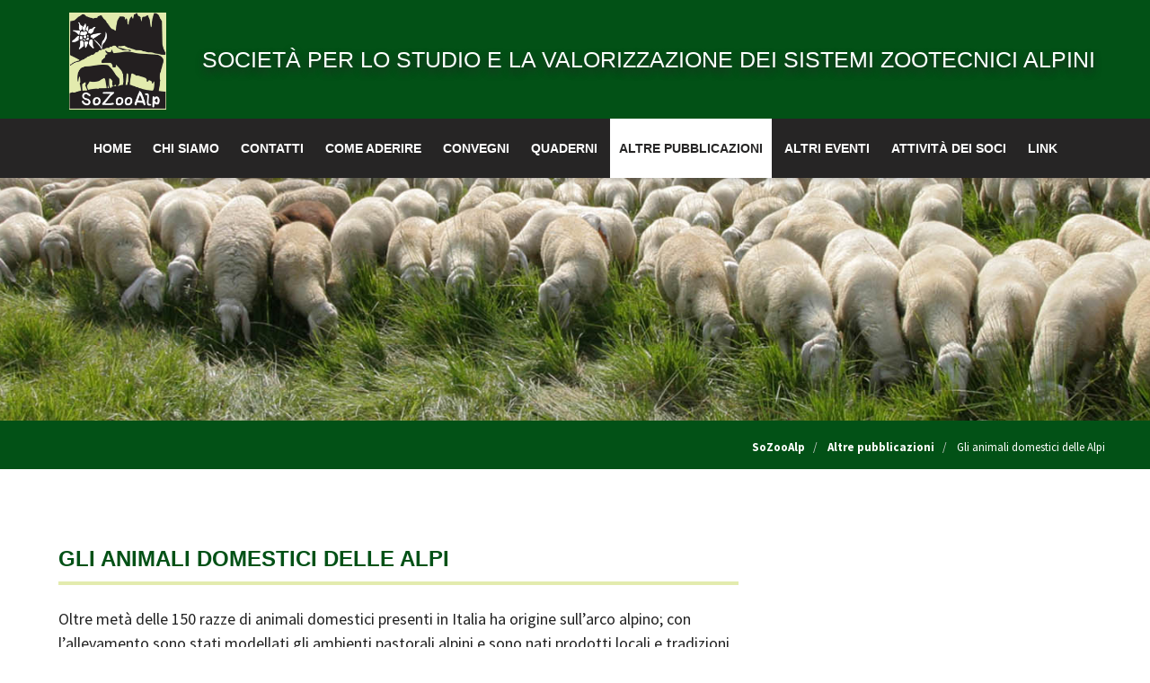

--- FILE ---
content_type: text/html; charset=utf-8
request_url: https://www.sozooalp.it/altre-pubblicazioni/gli-animali-domestici-delle-alpi/?L=0
body_size: 7199
content:
<!DOCTYPE html>
<html lang="it" dir="ltr" class="no-js">
<head>

<meta charset="utf-8">
<!-- 
	Based on the TYPO3 Bootstrap Package by Benjamin Kott - http://www.bk2k.info

	This website is powered by TYPO3 - inspiring people to share!
	TYPO3 is a free open source Content Management Framework initially created by Kasper Skaarhoj and licensed under GNU/GPL.
	TYPO3 is copyright 1998-2019 of Kasper Skaarhoj. Extensions are copyright of their respective owners.
	Information and contribution at https://typo3.org/
-->

<base href="https://www.sozooalp.it/">
<link rel="shortcut icon" href="/fileadmin/template/Resources/Public/Icons/favicon.ico" type="image/x-icon">
<title>Gli animali domestici delle Alpi - SoZooAlp - Società per lo Studio e la Valorizzazione dei Sistemi Zootecnici Alpini</title>
<meta name="generator" content="TYPO3 CMS">
<meta name="viewport" content="width=device-width, initial-scale=1">
<meta name="robots" content="index,follow">
<meta name="google" content="notranslate">
<meta name="apple-mobile-web-app-capable" content="no">
<meta name="description" content="Gli animali domestici delle Alpi nasce dalla collaborazione tra la casa editrice torinese Blu Edizioni e un gruppo di ricercatori e studiosi della biodiversità zootecnica del DISAFA dell’Università di Torino, con il patrocinio di SoZooAlp e di R.A.R.E.">
<meta http-equiv="X-UA-Compatible" content="IE=edge">
<meta property="og:description" content="Gli animali domestici delle Alpi nasce dalla collaborazione tra la casa editrice torinese Blu Edizioni e un gruppo di ricercatori e studiosi della biodiversità zootecnica del DISAFA dell’Università di Torino, con il patrocinio di SoZooAlp e di R.A.R.E.">
<meta property="og:title" content="Gli animali domestici delle Alpi">
<meta property="og:site_name" content="SoZooAlp - Società per lo Studio e la Valorizzazione dei Sistemi Zootecnici Alpini">

<link rel="stylesheet" type="text/css" href="https://fonts.googleapis.com/css?family=Source Sans Pro:300,400,700" media="all">
<link rel="stylesheet" type="text/css" href="/typo3temp/assets/compressed/merged-78131d3a47af9b878ee6741d1f461444-6e1ec318555c22a0c5214de4a044aca5.css?1707268626" media="all">
<link rel="stylesheet" type="text/css" href="/typo3temp/assets/compressed/5fca05ca56-ea02e483ef57ea30ce636dd7fd0eed47.css?1707282642" media="all">
<link rel="stylesheet" type="text/css" href="/typo3temp/assets/compressed/merged-8446c1db216f868e0c02db98ac75d3d3-ed5f281e454b0c061dd9c2dcb89e50a7.css?1707268626" media="all">


<script src="/typo3temp/assets/compressed/merged-06ce45ec69a2e5be1f7011659072561a-08712a42f23e845304cd3a82f0c2e2be.js?1707268626" type="text/javascript"></script>
<script src="/typo3temp/assets/compressed/merged-24d13ddb4a80a9635b2e366010d1be65-11369e0b5046a384c22409148fe6838d.js?1707268626" type="text/javascript"></script>


<link rel="prev" href="/altre-pubblicazioni/alpeggi-e-produzioni-lattiero-casearie/?L=0"><link rel=”canonical” href=”https://www.sozooalp.it//altre-pubblicazioni/gli-animali-domestici-delle-alpi/?L=0”  />
</head>
<body id="page-85"><body>
<div class="body-bg">
  <a class="sr-only sr-only-focusable" href="/altre-pubblicazioni/gli-animali-domestici-delle-alpi/?L=0#content">
    Skip to main content
  </a>
  
    


  
  
    <header
    class="navbar navbar-default navbar-has-image navbar-top">
    <div class="container">
        <div class="navbar-header navbar-header-main">
            
                    <a class="navbar-brand navbar-brand-image" href="/?L=0">
                        <img src="/fileadmin/template/logo/sozooalp-logo.png" alt="SoZooAlp - Società per lo Studio e la Valorizzazione dei Sistemi Zootecnici Alpini logo" height="131" width="129">
                    </a>
                
            <p class="navbar-title">Società per lo studio e la valorizzazione dei sistemi zootecnici alpini</p>
            
                <button class="navbar-toggle collapsed" type="button" data-toggle="collapse" data-target=".navbar-collapse">
                    <span class="sr-only">Toggle navigation</span>
                    <span class="icon-bar"></span>
                    <span class="icon-bar"></span>
                    <span class="icon-bar"></span>
                </button>
            
            <span class="navbar-header-border-bottom"></span>
        </div>
        
            <nav class="navbar-collapse collapse" role="navigation">
                <ul class="nav navbar-nav navbar-main">
                    
                        <li class=" ">
                            
                                    <a title="Home" href="/home/?L=0">
                                        Home
                                        <span class="bar"></span>
                                    </a>
                                
                        </li>
                    
                        <li class=" dropdown">
                            
                                    <a href="#" class="dropdown-toggle" data-toggle="dropdown" role="button" aria-haspopup="true" aria-expanded="false">
                                        Chi siamo
                                        <b class="caret"></b>
                                        <span class="bar"></span>
                                    </a>
                                    <ul class="dropdown-menu">
                                        
                                            <li class="">
                                                <a title="L'Associazione" href="/chi-siamo/lassociazione/?L=0">
                                                    L&#039;Associazione
                                                </a>
                                            </li>
                                        
                                            <li class="">
                                                <a title="Obiettivi" href="/chi-siamo/obiettivi/?L=0">
                                                    Obiettivi
                                                </a>
                                            </li>
                                        
                                            <li class="">
                                                <a title="Statuto" href="/chi-siamo/statuto/?L=0">
                                                    Statuto
                                                </a>
                                            </li>
                                        
                                            <li class="">
                                                <a title="Consiglio direttivo" href="/chi-siamo/consiglio-direttivo/?L=0">
                                                    Consiglio direttivo
                                                </a>
                                            </li>
                                        
                                    </ul>
                                
                        </li>
                    
                        <li class=" ">
                            
                                    <a title="Contatti" href="/contatti/?L=0">
                                        Contatti
                                        <span class="bar"></span>
                                    </a>
                                
                        </li>
                    
                        <li class=" ">
                            
                                    <a title="Come aderire" href="/come-aderire/?L=0">
                                        Come aderire
                                        <span class="bar"></span>
                                    </a>
                                
                        </li>
                    
                        <li class=" dropdown">
                            
                                    <a href="#" class="dropdown-toggle" data-toggle="dropdown" role="button" aria-haspopup="true" aria-expanded="false">
                                        Convegni
                                        <b class="caret"></b>
                                        <span class="bar"></span>
                                    </a>
                                    <ul class="dropdown-menu">
                                        
                                            <li class="">
                                                <a title="Fiera di Primiero (TN) - 2001" href="/convegni/fiera-di-primiero-tn-2001/?L=0">
                                                    Fiera di Primiero (TN) - 2001
                                                </a>
                                            </li>
                                        
                                            <li class="">
                                                <a title="Val Tartano (SO) - 2002" href="/convegni/val-tartano-so-2002/?L=0">
                                                    Val Tartano (SO) - 2002
                                                </a>
                                            </li>
                                        
                                            <li class="">
                                                <a title="Piancavallo (PN) - 2003" href="/convegni/piancavallo-pn-2003/?L=0">
                                                    Piancavallo (PN) - 2003
                                                </a>
                                            </li>
                                        
                                            <li class="">
                                                <a title="Valmasino (SO) 2004" href="/convegni/valmasino-so-2004/?L=0">
                                                    Valmasino (SO) 2004
                                                </a>
                                            </li>
                                        
                                            <li class="">
                                                <a title="Asiago (VI) 2005" href="/convegni/asiago-vi-2005/?L=0">
                                                    Asiago (VI) 2005
                                                </a>
                                            </li>
                                        
                                            <li class="">
                                                <a title="Valle Stura (CN) 2006" href="/convegni/valle-stura-cn-2006/?L=0">
                                                    Valle Stura (CN) 2006
                                                </a>
                                            </li>
                                        
                                            <li class="">
                                                <a title="Saint Vincent (AO) 2008" href="/convegni/saint-vincent-ao-2008/?L=0">
                                                    Saint Vincent (AO) 2008
                                                </a>
                                            </li>
                                        
                                            <li class="">
                                                <a title="Bolzano 2010" href="/convegni/bolzano-2010/?L=0">
                                                    Bolzano 2010
                                                </a>
                                            </li>
                                        
                                            <li class="">
                                                <a title="Caderzone (TN) 2012" href="/convegni/caderzone-tn-2012/?L=0">
                                                    Caderzone (TN) 2012
                                                </a>
                                            </li>
                                        
                                            <li class="">
                                                <a title="Gemona (UD) 2014" href="/convegni/gemona-ud-2014/?L=0">
                                                    Gemona (UD) 2014
                                                </a>
                                            </li>
                                        
                                            <li class="">
                                                <a title="Ponte di Legno (BS) 2016" href="/convegni/ponte-di-legno-bs-2016/?L=0">
                                                    Ponte di Legno (BS) 2016
                                                </a>
                                            </li>
                                        
                                            <li class="">
                                                <a title="Pian del Cansiglio (BL) 2019" href="/convegni/pian-del-cansiglio-bl-2019/?L=0">
                                                    Pian del Cansiglio (BL) 2019
                                                </a>
                                            </li>
                                        
                                            <li class="">
                                                <a title="Primiero San Martino di Castrozza (TN) 2021" href="/convegni/primiero-san-martino-di-castrozza-tn-2021/?L=0">
                                                    Primiero San Martino di Castrozza (TN) 2021
                                                </a>
                                            </li>
                                        
                                            <li class="">
                                                <a title="Val d'Ossola (VB) 2022" href="/convegni/val-dossola-vb-2022/?L=0">
                                                    Val d&#039;Ossola (VB) 2022
                                                </a>
                                            </li>
                                        
                                            <li class="">
                                                <a title="Aosta 2024" href="/convegni/aosta-2024/?L=0">
                                                    Aosta 2024
                                                </a>
                                            </li>
                                        
                                    </ul>
                                
                        </li>
                    
                        <li class=" dropdown">
                            
                                    <a href="#" class="dropdown-toggle" data-toggle="dropdown" role="button" aria-haspopup="true" aria-expanded="false">
                                        Quaderni
                                        <b class="caret"></b>
                                        <span class="bar"></span>
                                    </a>
                                    <ul class="dropdown-menu">
                                        
                                            <li class="">
                                                <a title="Tutti i Quaderni" href="/quaderni/tutti-i-quaderni/?L=0">
                                                    Tutti i Quaderni
                                                </a>
                                            </li>
                                        
                                            <li class="">
                                                <a title="Quaderno 0" href="/quaderni/quaderno-0/?L=0">
                                                    Quaderno 0
                                                </a>
                                            </li>
                                        
                                            <li class="">
                                                <a title="Quaderno 1" href="/quaderni/quaderno-1/?L=0">
                                                    Quaderno 1
                                                </a>
                                            </li>
                                        
                                            <li class="">
                                                <a title="Quaderno 2" href="/quaderni/quaderno-2/?L=0">
                                                    Quaderno 2
                                                </a>
                                            </li>
                                        
                                            <li class="">
                                                <a title="Quaderno 3" href="/quaderni/quaderno-3/?L=0">
                                                    Quaderno 3
                                                </a>
                                            </li>
                                        
                                            <li class="">
                                                <a title="Quaderno 4" href="/quaderni/quaderno-4/?L=0">
                                                    Quaderno 4
                                                </a>
                                            </li>
                                        
                                            <li class="">
                                                <a title="Quaderno 5" href="/quaderni/quaderno-5/?L=0">
                                                    Quaderno 5
                                                </a>
                                            </li>
                                        
                                            <li class="">
                                                <a title="Quaderno 6" href="/quaderni/quaderno-6/?L=0">
                                                    Quaderno 6
                                                </a>
                                            </li>
                                        
                                            <li class="">
                                                <a title="Quaderno 7" href="/quaderni/quaderno-7/?L=0">
                                                    Quaderno 7
                                                </a>
                                            </li>
                                        
                                            <li class="">
                                                <a title="Quaderno 8" href="/quaderni/quaderno-8/?L=0">
                                                    Quaderno 8
                                                </a>
                                            </li>
                                        
                                            <li class="">
                                                <a title="Quaderno 9" href="/quaderni/quaderno-9/?L=0">
                                                    Quaderno 9
                                                </a>
                                            </li>
                                        
                                            <li class="">
                                                <a title="Quaderno 10" href="/quaderni/quaderno-10/?L=0">
                                                    Quaderno 10
                                                </a>
                                            </li>
                                        
                                            <li class="">
                                                <a title="Quaderno 11" href="/quaderni/quaderno-11/?L=0">
                                                    Quaderno 11
                                                </a>
                                            </li>
                                        
                                            <li class="">
                                                <a title="Quaderno 12" href="/quaderni/quaderno-12/?L=0">
                                                    Quaderno 12
                                                </a>
                                            </li>
                                        
                                    </ul>
                                
                        </li>
                    
                        <li class="active dropdown">
                            
                                    <a href="#" class="dropdown-toggle" data-toggle="dropdown" role="button" aria-haspopup="true" aria-expanded="false">
                                        Altre pubblicazioni
                                        <b class="caret"></b>
                                        <span class="bar"></span>
                                    </a>
                                    <ul class="dropdown-menu">
                                        
                                            <li class="">
                                                <a title="Tutte le pubblicazioni" href="/altre-pubblicazioni/tutte-le-pubblicazioni/?L=0">
                                                    Tutte le pubblicazioni
                                                </a>
                                            </li>
                                        
                                            <li class="">
                                                <a title="Scenari per l'alpicoltura friulana" href="/altre-pubblicazioni/scenari-per-lalpicoltura-friulana/?L=0">
                                                    Scenari per l&#039;alpicoltura friulana
                                                </a>
                                            </li>
                                        
                                            <li class="">
                                                <a title="Malga Montasio. Una storia friulana" href="/altre-pubblicazioni/malga-montasio-una-storia-friulana/?L=0">
                                                    Malga Montasio. Una storia friulana
                                                </a>
                                            </li>
                                        
                                            <li class="">
                                                <a title="Prati, pascoli e paesaggio alpino" href="/altre-pubblicazioni/prati-pascoli-e-paesaggio-alpino/?L=0">
                                                    Prati, pascoli e paesaggio alpino
                                                </a>
                                            </li>
                                        
                                            <li class="">
                                                <a title="Alimentazione della vacca da latte in alpeggio" href="/altre-pubblicazioni/alimentazione-della-vacca-da-latte-in-alpeggio/?L=0">
                                                    Alimentazione della vacca da latte in alpeggio
                                                </a>
                                            </li>
                                        
                                            <li class="">
                                                <a title="Le malghe della dorsale Cansiglio-Cavallo" href="/altre-pubblicazioni/le-malghe-della-dorsale-cansiglio-cavallo/?L=0">
                                                    Le malghe della dorsale Cansiglio-Cavallo
                                                </a>
                                            </li>
                                        
                                            <li class="">
                                                <a title="Alpeggi e produzioni lattiero-casearie" href="/altre-pubblicazioni/alpeggi-e-produzioni-lattiero-casearie/?L=0">
                                                    Alpeggi e produzioni lattiero-casearie
                                                </a>
                                            </li>
                                        
                                            <li class="active">
                                                <a title="Gli animali domestici delle Alpi" href="/altre-pubblicazioni/gli-animali-domestici-delle-alpi/?L=0">
                                                    Gli animali domestici delle Alpi
                                                </a>
                                            </li>
                                        
                                    </ul>
                                
                        </li>
                    
                        <li class=" dropdown">
                            
                                    <a href="#" class="dropdown-toggle" data-toggle="dropdown" role="button" aria-haspopup="true" aria-expanded="false">
                                        Altri Eventi
                                        <b class="caret"></b>
                                        <span class="bar"></span>
                                    </a>
                                    <ul class="dropdown-menu">
                                        
                                            <li class="">
                                                <a title="Tutti gli eventi" href="/altri-eventi/tutti-gli-eventi/?L=0">
                                                    Tutti gli eventi
                                                </a>
                                            </li>
                                        
                                            <li class="">
                                                <a title="Madonna di Campiglio (TN) 2002" href="/altri-eventi/madonna-di-campiglio-tn-2002/?L=0">
                                                    Madonna di Campiglio (TN) 2002
                                                </a>
                                            </li>
                                        
                                            <li class="">
                                                <a title="Cavalese (TN) 2002" href="/altri-eventi/cavalese-tn-2002/?L=0">
                                                    Cavalese (TN) 2002
                                                </a>
                                            </li>
                                        
                                            <li class="">
                                                <a title="Cavalese (TN) 2003" href="/altri-eventi/cavalese-tn-2003/?L=0">
                                                    Cavalese (TN) 2003
                                                </a>
                                            </li>
                                        
                                            <li class="">
                                                <a title="Maso GIS - Torino 2009" href="/altri-eventi/maso-gis-torino-2009/?L=0">
                                                    Maso GIS - Torino 2009
                                                </a>
                                            </li>
                                        
                                            <li class="">
                                                <a title="Pro Alpe - Torino 2010" href="/altri-eventi/pro-alpe-torino-2010/?L=0">
                                                    Pro Alpe - Torino 2010
                                                </a>
                                            </li>
                                        
                                            <li class="">
                                                <a title="Pastori piemontesi del XXI secolo" href="/altri-eventi/pastori-piemontesi-del-xxi-secolo/?L=0">
                                                    Pastori piemontesi del XXI secolo
                                                </a>
                                            </li>
                                        
                                            <li class="">
                                                <a title="Forum Aree Interne - Acceglio (CN) 2018" href="/altri-eventi/forum-aree-interne-acceglio-cn-2018/?L=0">
                                                    Forum Aree Interne - Acceglio (CN) 2018
                                                </a>
                                            </li>
                                        
                                            <li class="">
                                                <a title="Villagrande Strisaili (NU) 2018" href="/altri-eventi/villagrande-strisaili-nu-2018/?L=0">
                                                    Villagrande Strisaili (NU) 2018
                                                </a>
                                            </li>
                                        
                                            <li class="">
                                                <a title="1st European Symposium on Livestock Farming in Mountain A" href="/altri-eventi/1st-european-symposium-on-livestock-farming-in-mountain-a/?L=0">
                                                    1st European Symposium on Livestock Farming in Mountain A
                                                </a>
                                            </li>
                                        
                                    </ul>
                                
                        </li>
                    
                        <li class=" dropdown">
                            
                                    <a href="#" class="dropdown-toggle" data-toggle="dropdown" role="button" aria-haspopup="true" aria-expanded="false">
                                        Attività dei soci
                                        <b class="caret"></b>
                                        <span class="bar"></span>
                                    </a>
                                    <ul class="dropdown-menu">
                                        
                                            <li class="">
                                                <a title="Tutte le attività" href="/attivita-dei-soci/tutte-le-attivita/?L=0">
                                                    Tutte le attività
                                                </a>
                                            </li>
                                        
                                            <li class="">
                                                <a title="Nasce la Scuola Nazionale di Pastorizia (SNAP)" href="/attivita-dei-soci/nasce-la-scuola-nazionale-di-pastorizia-snap/?L=0">
                                                    Nasce la Scuola Nazionale di Pastorizia (SNAP)
                                                </a>
                                            </li>
                                        
                                            <li class="">
                                                <a title="Primo bando della Scuola Nazionale di Pastorizia" href="/attivita-dei-soci/primo-bando-della-scuola-nazionale-di-pastorizia/?L=0">
                                                    Primo bando della Scuola Nazionale di Pastorizia
                                                </a>
                                            </li>
                                        
                                            <li class="">
                                                <a title="Workshop Politenico di Milano: Verso l’alto!" href="/attivita-dei-soci/workshop-politenico-di-milano-verso-lalto/?L=0">
                                                    Workshop Politenico di Milano: Verso l’alto!
                                                </a>
                                            </li>
                                        
                                    </ul>
                                
                        </li>
                    
                        <li class=" ">
                            
                                    <a title="Link" href="/link/?L=0">
                                        Link
                                        <span class="bar"></span>
                                    </a>
                                
                        </li>
                    
                </ul>
            </nav>
        
    </div>
</header>

    <!--    
        <div class="breadcrumb-section hidden-xs hidden-sm">
            <div class="container">
                <ol class="breadcrumb">
                    
                        <li class="">
                            
                                    <a title="SoZooAlp" href="/?L=0">
                                        SoZooAlp
                                    </a>
                                
                        </li>
                    
                        <li class="">
                            
                                    <a title="Altre pubblicazioni" href="/altre-pubblicazioni/?L=0">
                                        Altre pubblicazioni
                                    </a>
                                
                        </li>
                    
                        <li class="active">
                            
                                    Gli animali domestici delle Alpi
                                
                        </li>
                    
                </ol>
            </div>
        </div>
    
 -->
  
  <!--TYPO3SEARCH_begin-->
  <div id="content" class="main-section">
      

  <div id="backgroundimage">
   <div class="row">
     <div class="container">
               
      </div> 
    </div>  
  </div> 
  
  <div id="bradcrumb">
    <div class="row">
      <div class="col-md-12">
            
        <div class="breadcrumb-section hidden-xs hidden-sm">
            <div class="container">
                <ol class="breadcrumb">
                    
                        <li class="">
                            
                                    <a title="SoZooAlp" href="/?L=0">
                                        SoZooAlp
                                    </a>
                                
                        </li>
                    
                        <li class="">
                            
                                    <a title="Altre pubblicazioni" href="/altre-pubblicazioni/?L=0">
                                        Altre pubblicazioni
                                    </a>
                                
                        </li>
                    
                        <li class="active">
                            
                                    Gli animali domestici delle Alpi
                                
                        </li>
                    
                </ol>
            </div>
        </div>
    
  
      </div>
    </div>
  </div>
        
<div id="section-0-sec-quad">
  <div class="row">
   <div class="container">
    <div class="col-md-12">
      
      </div>
     </div> 
   </div>
</div> 

  
  <div id="section-1-sec">
    <div class="row">
      <div class="container">
        <div class="col-md-8">
          
<div id="c581" class="frame frame-default frame-space-before-none frame-space-after-none"><header><h1 class="">
                Gli animali domestici delle Alpi
            </h1></header><p>Oltre metà delle 150 razze di animali domestici presenti in Italia ha origine sull’arco alpino; con l’allevamento sono stati modellati gli ambienti pastorali alpini e sono nati prodotti locali e tradizioni popolari di grande rinomanza. Le 58 schede di questa guida accompagnano gli escursionisti, e non solo, alla scoperta delle razze bovine, ovine e caprine allevate sulle Alpi italiane, del loro ambiente di allevamento, dei prodotti ottenuti da latte, carne e lana e del folklore e delle tradizioni legati a questi animali.</p><p>La guida nasce dalla collaborazione tra la casa editrice torinese&nbsp;<a href="http://www.bluedizioni.it/index.php?option=com_content&amp;view=article&amp;id=890:gli-animali-domestici-delle-alpi&amp;catid=51:titoli" title="Vai al sito Blu Edizioni" target="_blank">Blu Edizioni</a>&nbsp;e un gruppo di ricercatori e studiosi della biodiversità zootecnica del DISAFA dell’Università di Torino, con il patrocinio di SoZooAlp e di&nbsp;<a href="http://www.associazionerare.it/" title="Vai al sito R.A.R.E." target="_blank">R.A.R.E.</a>, Associazioni che si sono da sempre battute per la difesa della biodiversità degli allevamenti alpini.&nbsp;</p><p>ISBN 978-88-7904-204-8</p><p class="text-right">&nbsp;</p><div class="gallery-row row"><div class="gallery-item col-xs-12"><figure class="image"><a href="/fileadmin/superuser/Immagini/copertine_altre_pubbl/Cop_Gli_animali_Fortina.jpg" title="Gli animali domestici delle Alpi" data-lightbox-caption="" class="lightbox" data-lightbox-width="709" data-lightbox-height="1088" rel="lightbox-group-581"><img src="/typo3conf/ext/bootstrap_package/Resources/Public/Images/blank.gif" data-src="/fileadmin/superuser/Immagini/copertine_altre_pubbl/Cop_Gli_animali_Fortina.jpg" data-large="/fileadmin/superuser/Immagini/copertine_altre_pubbl/Cop_Gli_animali_Fortina.jpg" data-medium="/fileadmin/superuser/Immagini/copertine_altre_pubbl/Cop_Gli_animali_Fortina.jpg" data-small="/fileadmin/superuser/Immagini/copertine_altre_pubbl/Cop_Gli_animali_Fortina.jpg" data-extrasmall="/fileadmin/_processed_/2/8/csm_Cop_Gli_animali_Fortina_449bd45fc5.jpg" title="Gli animali domestici delle Alpi" alt="Gli animali domestici delle Alpi" class="lazyload" data-preload="false" /><noscript><img src="/fileadmin/superuser/Immagini/copertine_altre_pubbl/Cop_Gli_animali_Fortina.jpg" title="Gli animali domestici delle Alpi" alt="Gli animali domestici delle Alpi" /></noscript></a></figure></div></div></div>

        </div>
        <div class="col-md-4">
          
        </div>
      </div> 
    </div>
  </div>   
  
<div id="section-2-sec">
  <div class="row">
   <div class="container">
    <div class="col-md-12">
      
<div id="c580" class="frame frame-default frame-space-before-none frame-space-after-none"><header><h2 class="">
                Tutti i quaderni
            </h2></header></div>

<div id="c579" class="frame frame-default frame-space-before-none frame-space-after-none"><div id="c195" class="frame frame-default frame-space-before-none frame-space-after-none"><div class="tx-owl-slider"><div id="owlslider_quaderni" class="owl-carousel owl-theme"><div class="item"><a href="/quaderni/quaderno-0/?L=0"><img class="lazyOwl" alt="SoZooAlp Quaderno 0" src="/typo3temp/assets/_processed_/c/8/csm_SZA0_Copertina_web_10a6a29cb7.jpg" width="257" height="360" /></a></div><div class="item"><a href="/quaderni/quaderno-1/?L=0"><img class="lazyOwl" alt="SoZooAlp Quaderno 1" src="/typo3temp/assets/_processed_/7/4/csm_SZA1_Copertina_web_854d0c7910.jpg" width="248" height="360" /></a></div><div class="item"><a href="/quaderni/quaderno-2/?L=0"><img class="lazyOwl" alt="SoZooAlp Quaderno 2" src="/typo3temp/assets/_processed_/b/8/csm_SZA2_Copertina_web_cda62e40c6.jpg" width="248" height="360" /></a></div><div class="item"><a href="/quaderni/quaderno-3/?L=0"><img class="lazyOwl" alt="SoZooAlp Quaderno 3" src="/typo3temp/assets/_processed_/e/b/csm_SZA3_Copertina_web_fffc6b7c11.jpg" width="248" height="360" /></a></div><div class="item"><a href="/quaderni/quaderno-4/?L=0"><img class="lazyOwl" alt="SoZooAlp Quaderno 4" src="/typo3temp/assets/_processed_/0/7/csm_SZA4_Copertina_web_4dbd5852f6.jpg" width="248" height="360" /></a></div><div class="item"><a href="/quaderni/quaderno-5/?L=0"><img class="lazyOwl" alt="SoZooAlp Quaderno 5" src="/typo3temp/assets/_processed_/9/b/csm_SZA5_Copertina_web_c27d234d53.jpg" width="248" height="360" /></a></div><div class="item"><a href="/quaderni/quaderno-6/?L=0"><img class="lazyOwl" alt="SoZooAlp Quaderno 6" src="/typo3temp/assets/_processed_/8/b/csm_SZA6_Copertina_web_0782425389.jpg" width="250" height="360" /></a></div><div class="item"><a href="/quaderni/quaderno-7/?L=0"><img class="lazyOwl" alt="SoZooAlp Quaderno 7" src="/typo3temp/assets/_processed_/a/b/csm_SZA7_Copertina_web_f639322a05.jpg" width="255" height="360" /></a></div><div class="item"><a href="/quaderni/quaderno-8/?L=0"><img class="lazyOwl" alt="SoZooAlp Quaderno 8" src="/typo3temp/assets/_processed_/4/e/csm_SZA8_Copertina_web_97e0a8c390.jpg" width="256" height="360" /></a></div><div class="item"><a href="/quaderni/quaderno-9/?L=0"><img class="lazyOwl" alt="SoZooAlp Quaderno 9" src="/typo3temp/assets/_processed_/2/1/csm_SZA9_Copertina_web_58d0e7d9bc.jpg" width="251" height="360" /></a></div><div class="item"><a href="/quaderni/quaderno-10/?L=0" title="Vai alla pagina" target="_blank"><img class="lazyOwl" alt="SoZooAlp Quaderno 10" src="/typo3temp/assets/_processed_/a/b/csm_SZA10_Copertina_web_1604fde96a.jpg" width="251" height="360" /></a></div><div class="item"><img class="lazyOwl" alt="SoZooAlp Quaderno 11" src="/typo3temp/assets/_processed_/2/7/csm_SZA11_Copertina_web_462b924496.jpg" width="256" height="360" /></div><div class="item"><img class="lazyOwl" alt="SoZooAlp Quaderno 12" src="/typo3temp/assets/_processed_/0/6/csm_SZA12_Copertina_web_19d8c62384.jpg" width="256" height="360" /></div></div><div class="customNavigation_quaderni"><a class="btn prev"><i class='icon-chevron-left icon-white'></i></a><a class="btn next"><i class='icon-chevron-right icon-white'></i></a></div></div></div></div>

      </div>
     </div> 
   </div>
</div> 
  
  

    
  </div>

        
                <div class="pre-footer-section">
        <div class="container">
                <div class="row">
                        <div class="col-xs-12 col-sm-12">
				
			</div>
                </div>
        </div>
</div>

        
  <!--TYPO3SEARCH_end-->
  
    

<div class="meta-section">
  <div class="container">
    <div class="row">
      <div class="col-md-12 copyright">
        <p class="menu-links"><a href="?id=110" title="Privacy e Cookie Policy">Privacy e Cookie Policy</a> |  <a href="?id=111" title="Condizioni d'uso">Condizioni d'uso</a>  |  <a href="?id=113" title="Cerca nel sito">Cerca nel sito</a>  |  <a href="?id=112" title="Mappa del sito">Mappa del sito</a>  |  <a class="tooltip-credits" href="http://www.specialistaweb.it/" target="_blank" title="Specialistaweb di Giulia Tuveri siti web a Udine">Credits<span class="tooltip-content"><span class="tooltip-text"><span class="tooltip-inner"><img src="/fileadmin/template/logo/logo-specialistaweb.png" alt="Logo Specialistaweb"/><br>di Giulia Tuveri<br>Siti web e SEO a Udine</span></span></span></a></p><p>&copy; 2019 <strong>SoZooAlp - Società  per lo Studio e la Valorizzazione dei Sistemi Zootecnici Alpini</strong> - Via E. Mach, 1. 38010 San Michele all'Adige (TN) - info: <a href="mailto:segretario@sozooalp.it" title="Scrivi a SoZooAlp">segretario@sozooalp.it</a></p>
       </div>


    </div>
  </div>
</div>


  
</div>
<script src="/typo3temp/assets/compressed/merged-a4e454823840d49e318627b623b8e59b-8403b0cf2324fae17b2f8efad99733d5.js?1707268626" type="text/javascript"></script>
<script src="/typo3temp/assets/compressed/merged-2e82253300361d5c587ae33080344305-607b06ac92546e0c011d06dec36ad3c5.js?1707268626" type="text/javascript"></script>
<script src="/typo3conf/ext/owl_slider/Resources/Public/owl-carousel/owl.carousel.min.js?1547742944" type="text/javascript"></script>
<script type="text/javascript">
/*<![CDATA[*/
/*owlslider_quaderni*/

  jQuery(document).ready(function() {
    var sliderId = 'quaderni';
    var slider = jQuery(sliderId ? '#owlslider_' + sliderId : '#owlslider');

    slider.owlCarousel({
      items:                  4,
      itemsDesktop:           [1199,3],
      itemsDesktopSmall:      [979,2],
      itemsTablet:            [768,2],
      itemsTabletSmall:       false,
      itemsMobile:            [479,1],
      itemsCustom:            false,
      singleItem:             false,
            itemsScaleUp:           true,
      slideSpeed:             200,
      paginationSpeed:        800,
      rewindSpeed:            1000,
      autoPlay:               5000,
      stopOnHover:            true,
      navigation:             false,
      navigationText:         ["prev","next"],
      rewindNav:              true,
      scrollPerPage:          false,
      pagination:             true,
      paginationNumbers:      false,
      responsive:             true,
      responsiveRefreshRate:  200,
      responsiveBaseWidth:    window,
      baseClass:              "owl-carousel",
      theme:                  "owl-theme",
      lazyLoad:               false,
      lazyFollow:             true,
      lazyEffect:             "fade",
      autoHeight:             false,
      dragBeforeAnimFinish:   true,
      mouseDrag:              true,
      touchDrag:              true,
      addClassActive:         false,
      transitionStyle:        false,
      beforeInit:             false ? random(slider) : ''
    });
  
    // Custom Navigation
    jQuery(sliderId ? '.customNavigation_' + sliderId +' .next' : '.customNavigation .next')
      .click(function() {
        slider.trigger('owl.next');
      });

    jQuery(sliderId ? '.customNavigation_'+ sliderId +' .prev' : '.customNavigation .prev')
      .click(function() {
        slider.trigger('owl.prev');
      });

    //Sort random function
    function random(owlSelector){
      owlSelector.children().sort(function(){
          return Math.round(Math.random()) - 0.5;
        }).each(function(){
          $(this).appendTo(owlSelector);
      });
    }
  });


/*]]>*/
</script>

</body>
</html>

--- FILE ---
content_type: text/css; charset=utf-8
request_url: https://www.sozooalp.it/typo3temp/assets/compressed/5fca05ca56-ea02e483ef57ea30ce636dd7fd0eed47.css?1707282642
body_size: 257
content:
div#cookie-consent{background-color:black;bottom:0 !important;top:unset !important;font-size:14px;line-height:36px;position:fixed !important;text-align:center;width:100%;z-index:10000;}div#cookie-consent a.submit:hover{background-color:#fcd30b !important;color:black;text-decoration:none;}#cookie-consent a.information:hover{color:#fcd30b;}div#backgroundimage{background-image:url(/fileadmin/user_upload/sfondo-sozooalp-7.jpg);}
